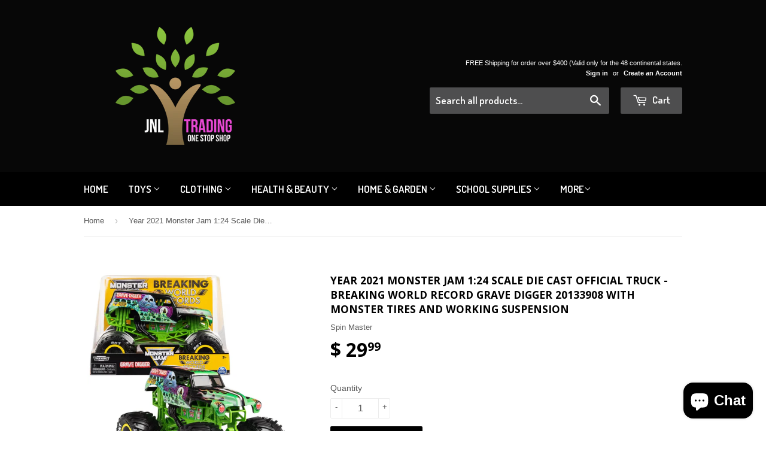

--- FILE ---
content_type: text/html; charset=utf-8
request_url: https://www.jnltradinginc.com/products/copy-of-year-2021-monster-jam-1-24-scale-die-cast-official-truck-breaking-world-record-max-d-maximum-destruction-with-monster-tires-and-working-suspension
body_size: 21407
content:
<!doctype html>
<!--[if lt IE 7]><html class="no-js lt-ie9 lt-ie8 lt-ie7" lang="en"> <![endif]-->
<!--[if IE 7]><html class="no-js lt-ie9 lt-ie8" lang="en"> <![endif]-->
<!--[if IE 8]><html class="no-js lt-ie9" lang="en"> <![endif]-->
<!--[if IE 9 ]><html class="ie9 no-js"> <![endif]-->
<!--[if (gt IE 9)|!(IE)]><!--> <html class="no-touch no-js"> <!--<![endif]-->
<head>
  
  
  


<!-- Global site tag (gtag.js) - Google Ads: 1040578738 -->
<script async src="https://www.googletagmanager.com/gtag/js?id=AW-1040578738"></script>
<script>
  window.dataLayer = window.dataLayer || [];
  function gtag(){dataLayer.push(arguments);}
  gtag('js', new Date());

  gtag('config', 'AW-1040578738');
</script>


  
  
  
  
  
  <!-- livechat24-7.com widget -->  <script type = 'text/javascript'>window.$_liveChat247 || function(a, b) {b.$_liveChat247 = function(a, b) {var c = a.getElementsByTagName('head')[0];b._hostURL = 'https://www.livechat24-7.com';var d = a.createElement('script');d.src = b._hostURL + '/dashboard/liveChatIframe.js', d.type = 'text/javascript', c.appendChild(d), b._liveChat = {}, b._liveChat.profile = {accountId: '56d4b0ffde78415804dff847'}}, b.$_liveChat247(a, b)}(document, window); </script> <!-- /livechat24-7.com widget --> 

  
  <meta name="google-site-verification" content="PQWICpDtQUvc7VQ2hSSmS2IOJOwMf5asDQqNn_phFBE" />
  
 
<meta name="msvalidate.01" content="B62F6CACECC38D89FEC8D2E877F63FCB" />
  <!-- Basic page needs ================================================== -->
  <meta charset="utf-8">
  <meta http-equiv="X-UA-Compatible" content="IE=edge,chrome=1">

  
  <link rel="shortcut icon" href="//www.jnltradinginc.com/cdn/shop/t/7/assets/favicon.png?v=25681213714654361091476756970" type="image/png" />
  

  <!-- Title and description ================================================== -->
  <title>
  Year 2021 Monster Jam 1:24 Scale Die Cast Official Truck - Breaking Wo &ndash; JNL Trading
  </title>

  
  <meta name="description" content="Product Features Die Cast Metal and Plastic Parts Realistic Details with Monster Tires and Working Suspension 1:24 Scale Produced in year 2021 For age 3 and up Product Description Year 2021 Monster Jam 1:24 Scale Die Cast Official Truck - Breaking World Record GRAVE DIGGER 20133908 with Monster Tires and Working Suspen">
  

  <!-- Product meta ================================================== -->
  
  <meta property="og:type" content="product">
  <meta property="og:title" content="Year 2021 Monster Jam 1:24 Scale Die Cast Official Truck - Breaking World Record GRAVE DIGGER 20133908 with Monster Tires and Working Suspension">
  <meta property="og:url" content="https://www.jnltradinginc.com/products/copy-of-year-2021-monster-jam-1-24-scale-die-cast-official-truck-breaking-world-record-max-d-maximum-destruction-with-monster-tires-and-working-suspension">
  
  <meta property="og:image" content="http://www.jnltradinginc.com/cdn/shop/products/JNL_0a77a694-14ba-4810-b5f7-6adfcc1e681a_grande.jpg?v=1647401541">
  <meta property="og:image:secure_url" content="https://www.jnltradinginc.com/cdn/shop/products/JNL_0a77a694-14ba-4810-b5f7-6adfcc1e681a_grande.jpg?v=1647401541">
  
  <meta property="og:price:amount" content="29.99">
  <meta property="og:price:currency" content="USD">


  <meta property="og:description" content="Product Features Die Cast Metal and Plastic Parts Realistic Details with Monster Tires and Working Suspension 1:24 Scale Produced in year 2021 For age 3 and up Product Description Year 2021 Monster Jam 1:24 Scale Die Cast Official Truck - Breaking World Record GRAVE DIGGER 20133908 with Monster Tires and Working Suspen">

  <meta property="og:site_name" content="JNL Trading">

  


<meta name="twitter:card" content="summary">

  <meta name="twitter:site" content="@jnltradinginc">



  <meta name="twitter:card" content="product">
  <meta name="twitter:title" content="Year 2021 Monster Jam 1:24 Scale Die Cast Official Truck - Breaking World Record GRAVE DIGGER 20133908 with Monster Tires and Working Suspension">
  <meta name="twitter:description" content="Product Features

Die Cast Metal and Plastic Parts
Realistic Details with Monster Tires and Working Suspension
1:24 Scale
Produced in year 2021
For age 3 and up


Product Description
Year 2021 Monster Jam 1:24 Scale Die Cast Official Truck - Breaking World Record GRAVE DIGGER 20133908 with Monster Tires and Working Suspension">
  <meta name="twitter:image" content="https://www.jnltradinginc.com/cdn/shop/products/JNL_0a77a694-14ba-4810-b5f7-6adfcc1e681a_medium.jpg?v=1647401541">
  <meta name="twitter:image:width" content="240">
  <meta name="twitter:image:height" content="240">



  <!-- Helpers ================================================== -->
  <link rel="canonical" href="https://www.jnltradinginc.com/products/copy-of-year-2021-monster-jam-1-24-scale-die-cast-official-truck-breaking-world-record-max-d-maximum-destruction-with-monster-tires-and-working-suspension">
  <meta name="viewport" content="width=device-width,initial-scale=1">

  
  <!-- Ajaxify Cart Plugin ================================================== -->
  <link href="//www.jnltradinginc.com/cdn/shop/t/7/assets/ajaxify.scss.css?v=101617718950719963771453738734" rel="stylesheet" type="text/css" media="all" />
  

  <!-- CSS ================================================== -->
  <link href="//www.jnltradinginc.com/cdn/shop/t/7/assets/timber.scss.css?v=11734712079988559221703366379" rel="stylesheet" type="text/css" media="all" />
  

  
    
    
    <link href="//fonts.googleapis.com/css?family=Open+Sans:700" rel="stylesheet" type="text/css" media="all" />
  


  
    
    
    <link href="//fonts.googleapis.com/css?family=Dosis:600" rel="stylesheet" type="text/css" media="all" />
  



  <!-- Header hook for plugins ================================================== -->
  <script src="//www.jnltradinginc.com/cdn/shop/t/7/assets/wiloke_my_instagram.js?v=63965066322146579041648087030" type="text/javascript"></script>
<script>window.performance && window.performance.mark && window.performance.mark('shopify.content_for_header.start');</script><meta name="google-site-verification" content="HSsNck15RSjjQiCAkkx0Dbyv79ORL8d-2_RCAebZAAM">
<meta id="shopify-digital-wallet" name="shopify-digital-wallet" content="/11238864/digital_wallets/dialog">
<meta name="shopify-checkout-api-token" content="1a83a2b42fc97521d97f7855d6b484e5">
<meta id="in-context-paypal-metadata" data-shop-id="11238864" data-venmo-supported="true" data-environment="production" data-locale="en_US" data-paypal-v4="true" data-currency="USD">
<link rel="alternate" type="application/json+oembed" href="https://www.jnltradinginc.com/products/copy-of-year-2021-monster-jam-1-24-scale-die-cast-official-truck-breaking-world-record-max-d-maximum-destruction-with-monster-tires-and-working-suspension.oembed">
<script async="async" src="/checkouts/internal/preloads.js?locale=en-US"></script>
<script id="shopify-features" type="application/json">{"accessToken":"1a83a2b42fc97521d97f7855d6b484e5","betas":["rich-media-storefront-analytics"],"domain":"www.jnltradinginc.com","predictiveSearch":true,"shopId":11238864,"locale":"en"}</script>
<script>var Shopify = Shopify || {};
Shopify.shop = "jnl-trading.myshopify.com";
Shopify.locale = "en";
Shopify.currency = {"active":"USD","rate":"1.0"};
Shopify.country = "US";
Shopify.theme = {"name":"Supply","id":86789955,"schema_name":null,"schema_version":null,"theme_store_id":679,"role":"main"};
Shopify.theme.handle = "null";
Shopify.theme.style = {"id":null,"handle":null};
Shopify.cdnHost = "www.jnltradinginc.com/cdn";
Shopify.routes = Shopify.routes || {};
Shopify.routes.root = "/";</script>
<script type="module">!function(o){(o.Shopify=o.Shopify||{}).modules=!0}(window);</script>
<script>!function(o){function n(){var o=[];function n(){o.push(Array.prototype.slice.apply(arguments))}return n.q=o,n}var t=o.Shopify=o.Shopify||{};t.loadFeatures=n(),t.autoloadFeatures=n()}(window);</script>
<script id="shop-js-analytics" type="application/json">{"pageType":"product"}</script>
<script defer="defer" async type="module" src="//www.jnltradinginc.com/cdn/shopifycloud/shop-js/modules/v2/client.init-shop-cart-sync_WVOgQShq.en.esm.js"></script>
<script defer="defer" async type="module" src="//www.jnltradinginc.com/cdn/shopifycloud/shop-js/modules/v2/chunk.common_C_13GLB1.esm.js"></script>
<script defer="defer" async type="module" src="//www.jnltradinginc.com/cdn/shopifycloud/shop-js/modules/v2/chunk.modal_CLfMGd0m.esm.js"></script>
<script type="module">
  await import("//www.jnltradinginc.com/cdn/shopifycloud/shop-js/modules/v2/client.init-shop-cart-sync_WVOgQShq.en.esm.js");
await import("//www.jnltradinginc.com/cdn/shopifycloud/shop-js/modules/v2/chunk.common_C_13GLB1.esm.js");
await import("//www.jnltradinginc.com/cdn/shopifycloud/shop-js/modules/v2/chunk.modal_CLfMGd0m.esm.js");

  window.Shopify.SignInWithShop?.initShopCartSync?.({"fedCMEnabled":true,"windoidEnabled":true});

</script>
<script>(function() {
  var isLoaded = false;
  function asyncLoad() {
    if (isLoaded) return;
    isLoaded = true;
    var urls = ["https:\/\/cdn-loyalty.yotpo.com\/loader\/6GHo2Oo9szfKobsMEP27pw.js?shop=jnl-trading.myshopify.com","https:\/\/js.smile.io\/v1\/smile-shopify.js?shop=jnl-trading.myshopify.com","https:\/\/loox.io\/widget\/ydnKZV_8AQ\/loox.1713583462476.js?shop=jnl-trading.myshopify.com","https:\/\/cdn.hextom.com\/js\/freeshippingbar.js?shop=jnl-trading.myshopify.com"];
    for (var i = 0; i < urls.length; i++) {
      var s = document.createElement('script');
      s.type = 'text/javascript';
      s.async = true;
      s.src = urls[i];
      var x = document.getElementsByTagName('script')[0];
      x.parentNode.insertBefore(s, x);
    }
  };
  if(window.attachEvent) {
    window.attachEvent('onload', asyncLoad);
  } else {
    window.addEventListener('load', asyncLoad, false);
  }
})();</script>
<script id="__st">var __st={"a":11238864,"offset":-21600,"reqid":"0bbcaa35-f398-42fd-b440-37dc30dfa42d-1769623757","pageurl":"www.jnltradinginc.com\/products\/copy-of-year-2021-monster-jam-1-24-scale-die-cast-official-truck-breaking-world-record-max-d-maximum-destruction-with-monster-tires-and-working-suspension","u":"af7510155476","p":"product","rtyp":"product","rid":7600961126654};</script>
<script>window.ShopifyPaypalV4VisibilityTracking = true;</script>
<script id="captcha-bootstrap">!function(){'use strict';const t='contact',e='account',n='new_comment',o=[[t,t],['blogs',n],['comments',n],[t,'customer']],c=[[e,'customer_login'],[e,'guest_login'],[e,'recover_customer_password'],[e,'create_customer']],r=t=>t.map((([t,e])=>`form[action*='/${t}']:not([data-nocaptcha='true']) input[name='form_type'][value='${e}']`)).join(','),a=t=>()=>t?[...document.querySelectorAll(t)].map((t=>t.form)):[];function s(){const t=[...o],e=r(t);return a(e)}const i='password',u='form_key',d=['recaptcha-v3-token','g-recaptcha-response','h-captcha-response',i],f=()=>{try{return window.sessionStorage}catch{return}},m='__shopify_v',_=t=>t.elements[u];function p(t,e,n=!1){try{const o=window.sessionStorage,c=JSON.parse(o.getItem(e)),{data:r}=function(t){const{data:e,action:n}=t;return t[m]||n?{data:e,action:n}:{data:t,action:n}}(c);for(const[e,n]of Object.entries(r))t.elements[e]&&(t.elements[e].value=n);n&&o.removeItem(e)}catch(o){console.error('form repopulation failed',{error:o})}}const l='form_type',E='cptcha';function T(t){t.dataset[E]=!0}const w=window,h=w.document,L='Shopify',v='ce_forms',y='captcha';let A=!1;((t,e)=>{const n=(g='f06e6c50-85a8-45c8-87d0-21a2b65856fe',I='https://cdn.shopify.com/shopifycloud/storefront-forms-hcaptcha/ce_storefront_forms_captcha_hcaptcha.v1.5.2.iife.js',D={infoText:'Protected by hCaptcha',privacyText:'Privacy',termsText:'Terms'},(t,e,n)=>{const o=w[L][v],c=o.bindForm;if(c)return c(t,g,e,D).then(n);var r;o.q.push([[t,g,e,D],n]),r=I,A||(h.body.append(Object.assign(h.createElement('script'),{id:'captcha-provider',async:!0,src:r})),A=!0)});var g,I,D;w[L]=w[L]||{},w[L][v]=w[L][v]||{},w[L][v].q=[],w[L][y]=w[L][y]||{},w[L][y].protect=function(t,e){n(t,void 0,e),T(t)},Object.freeze(w[L][y]),function(t,e,n,w,h,L){const[v,y,A,g]=function(t,e,n){const i=e?o:[],u=t?c:[],d=[...i,...u],f=r(d),m=r(i),_=r(d.filter((([t,e])=>n.includes(e))));return[a(f),a(m),a(_),s()]}(w,h,L),I=t=>{const e=t.target;return e instanceof HTMLFormElement?e:e&&e.form},D=t=>v().includes(t);t.addEventListener('submit',(t=>{const e=I(t);if(!e)return;const n=D(e)&&!e.dataset.hcaptchaBound&&!e.dataset.recaptchaBound,o=_(e),c=g().includes(e)&&(!o||!o.value);(n||c)&&t.preventDefault(),c&&!n&&(function(t){try{if(!f())return;!function(t){const e=f();if(!e)return;const n=_(t);if(!n)return;const o=n.value;o&&e.removeItem(o)}(t);const e=Array.from(Array(32),(()=>Math.random().toString(36)[2])).join('');!function(t,e){_(t)||t.append(Object.assign(document.createElement('input'),{type:'hidden',name:u})),t.elements[u].value=e}(t,e),function(t,e){const n=f();if(!n)return;const o=[...t.querySelectorAll(`input[type='${i}']`)].map((({name:t})=>t)),c=[...d,...o],r={};for(const[a,s]of new FormData(t).entries())c.includes(a)||(r[a]=s);n.setItem(e,JSON.stringify({[m]:1,action:t.action,data:r}))}(t,e)}catch(e){console.error('failed to persist form',e)}}(e),e.submit())}));const S=(t,e)=>{t&&!t.dataset[E]&&(n(t,e.some((e=>e===t))),T(t))};for(const o of['focusin','change'])t.addEventListener(o,(t=>{const e=I(t);D(e)&&S(e,y())}));const B=e.get('form_key'),M=e.get(l),P=B&&M;t.addEventListener('DOMContentLoaded',(()=>{const t=y();if(P)for(const e of t)e.elements[l].value===M&&p(e,B);[...new Set([...A(),...v().filter((t=>'true'===t.dataset.shopifyCaptcha))])].forEach((e=>S(e,t)))}))}(h,new URLSearchParams(w.location.search),n,t,e,['guest_login'])})(!0,!0)}();</script>
<script integrity="sha256-4kQ18oKyAcykRKYeNunJcIwy7WH5gtpwJnB7kiuLZ1E=" data-source-attribution="shopify.loadfeatures" defer="defer" src="//www.jnltradinginc.com/cdn/shopifycloud/storefront/assets/storefront/load_feature-a0a9edcb.js" crossorigin="anonymous"></script>
<script data-source-attribution="shopify.dynamic_checkout.dynamic.init">var Shopify=Shopify||{};Shopify.PaymentButton=Shopify.PaymentButton||{isStorefrontPortableWallets:!0,init:function(){window.Shopify.PaymentButton.init=function(){};var t=document.createElement("script");t.src="https://www.jnltradinginc.com/cdn/shopifycloud/portable-wallets/latest/portable-wallets.en.js",t.type="module",document.head.appendChild(t)}};
</script>
<script data-source-attribution="shopify.dynamic_checkout.buyer_consent">
  function portableWalletsHideBuyerConsent(e){var t=document.getElementById("shopify-buyer-consent"),n=document.getElementById("shopify-subscription-policy-button");t&&n&&(t.classList.add("hidden"),t.setAttribute("aria-hidden","true"),n.removeEventListener("click",e))}function portableWalletsShowBuyerConsent(e){var t=document.getElementById("shopify-buyer-consent"),n=document.getElementById("shopify-subscription-policy-button");t&&n&&(t.classList.remove("hidden"),t.removeAttribute("aria-hidden"),n.addEventListener("click",e))}window.Shopify?.PaymentButton&&(window.Shopify.PaymentButton.hideBuyerConsent=portableWalletsHideBuyerConsent,window.Shopify.PaymentButton.showBuyerConsent=portableWalletsShowBuyerConsent);
</script>
<script data-source-attribution="shopify.dynamic_checkout.cart.bootstrap">document.addEventListener("DOMContentLoaded",(function(){function t(){return document.querySelector("shopify-accelerated-checkout-cart, shopify-accelerated-checkout")}if(t())Shopify.PaymentButton.init();else{new MutationObserver((function(e,n){t()&&(Shopify.PaymentButton.init(),n.disconnect())})).observe(document.body,{childList:!0,subtree:!0})}}));
</script>
<link id="shopify-accelerated-checkout-styles" rel="stylesheet" media="screen" href="https://www.jnltradinginc.com/cdn/shopifycloud/portable-wallets/latest/accelerated-checkout-backwards-compat.css" crossorigin="anonymous">
<style id="shopify-accelerated-checkout-cart">
        #shopify-buyer-consent {
  margin-top: 1em;
  display: inline-block;
  width: 100%;
}

#shopify-buyer-consent.hidden {
  display: none;
}

#shopify-subscription-policy-button {
  background: none;
  border: none;
  padding: 0;
  text-decoration: underline;
  font-size: inherit;
  cursor: pointer;
}

#shopify-subscription-policy-button::before {
  box-shadow: none;
}

      </style>

<script>window.performance && window.performance.mark && window.performance.mark('shopify.content_for_header.end');</script> 

 
 

<!--[if lt IE 9]>
<script src="//cdnjs.cloudflare.com/ajax/libs/html5shiv/3.7.2/html5shiv.min.js" type="text/javascript"></script>
<script src="//www.jnltradinginc.com/cdn/shop/t/7/assets/respond.min.js?v=52248677837542619231453734720" type="text/javascript"></script>
<link href="//www.jnltradinginc.com/cdn/shop/t/7/assets/respond-proxy.html" id="respond-proxy" rel="respond-proxy" />
<link href="//www.jnltradinginc.com/search?q=e57b3d37f28c7f02fa0fd4e2c91673fa" id="respond-redirect" rel="respond-redirect" />
<script src="//www.jnltradinginc.com/search?q=e57b3d37f28c7f02fa0fd4e2c91673fa" type="text/javascript"></script>
<![endif]-->
<!--[if (lte IE 9) ]><script src="//www.jnltradinginc.com/cdn/shop/t/7/assets/match-media.min.js?v=159635276924582161481453734720" type="text/javascript"></script><![endif]-->

  
  

  <script src="//ajax.googleapis.com/ajax/libs/jquery/1.11.0/jquery.min.js" type="text/javascript"></script>
  <script src="//www.jnltradinginc.com/cdn/shop/t/7/assets/modernizr.min.js?v=26620055551102246001453734720" type="text/javascript"></script>

<script src="https://cdn.shopify.com/extensions/e8878072-2f6b-4e89-8082-94b04320908d/inbox-1254/assets/inbox-chat-loader.js" type="text/javascript" defer="defer"></script>
<link href="https://monorail-edge.shopifysvc.com" rel="dns-prefetch">
<script>(function(){if ("sendBeacon" in navigator && "performance" in window) {try {var session_token_from_headers = performance.getEntriesByType('navigation')[0].serverTiming.find(x => x.name == '_s').description;} catch {var session_token_from_headers = undefined;}var session_cookie_matches = document.cookie.match(/_shopify_s=([^;]*)/);var session_token_from_cookie = session_cookie_matches && session_cookie_matches.length === 2 ? session_cookie_matches[1] : "";var session_token = session_token_from_headers || session_token_from_cookie || "";function handle_abandonment_event(e) {var entries = performance.getEntries().filter(function(entry) {return /monorail-edge.shopifysvc.com/.test(entry.name);});if (!window.abandonment_tracked && entries.length === 0) {window.abandonment_tracked = true;var currentMs = Date.now();var navigation_start = performance.timing.navigationStart;var payload = {shop_id: 11238864,url: window.location.href,navigation_start,duration: currentMs - navigation_start,session_token,page_type: "product"};window.navigator.sendBeacon("https://monorail-edge.shopifysvc.com/v1/produce", JSON.stringify({schema_id: "online_store_buyer_site_abandonment/1.1",payload: payload,metadata: {event_created_at_ms: currentMs,event_sent_at_ms: currentMs}}));}}window.addEventListener('pagehide', handle_abandonment_event);}}());</script>
<script id="web-pixels-manager-setup">(function e(e,d,r,n,o){if(void 0===o&&(o={}),!Boolean(null===(a=null===(i=window.Shopify)||void 0===i?void 0:i.analytics)||void 0===a?void 0:a.replayQueue)){var i,a;window.Shopify=window.Shopify||{};var t=window.Shopify;t.analytics=t.analytics||{};var s=t.analytics;s.replayQueue=[],s.publish=function(e,d,r){return s.replayQueue.push([e,d,r]),!0};try{self.performance.mark("wpm:start")}catch(e){}var l=function(){var e={modern:/Edge?\/(1{2}[4-9]|1[2-9]\d|[2-9]\d{2}|\d{4,})\.\d+(\.\d+|)|Firefox\/(1{2}[4-9]|1[2-9]\d|[2-9]\d{2}|\d{4,})\.\d+(\.\d+|)|Chrom(ium|e)\/(9{2}|\d{3,})\.\d+(\.\d+|)|(Maci|X1{2}).+ Version\/(15\.\d+|(1[6-9]|[2-9]\d|\d{3,})\.\d+)([,.]\d+|)( \(\w+\)|)( Mobile\/\w+|) Safari\/|Chrome.+OPR\/(9{2}|\d{3,})\.\d+\.\d+|(CPU[ +]OS|iPhone[ +]OS|CPU[ +]iPhone|CPU IPhone OS|CPU iPad OS)[ +]+(15[._]\d+|(1[6-9]|[2-9]\d|\d{3,})[._]\d+)([._]\d+|)|Android:?[ /-](13[3-9]|1[4-9]\d|[2-9]\d{2}|\d{4,})(\.\d+|)(\.\d+|)|Android.+Firefox\/(13[5-9]|1[4-9]\d|[2-9]\d{2}|\d{4,})\.\d+(\.\d+|)|Android.+Chrom(ium|e)\/(13[3-9]|1[4-9]\d|[2-9]\d{2}|\d{4,})\.\d+(\.\d+|)|SamsungBrowser\/([2-9]\d|\d{3,})\.\d+/,legacy:/Edge?\/(1[6-9]|[2-9]\d|\d{3,})\.\d+(\.\d+|)|Firefox\/(5[4-9]|[6-9]\d|\d{3,})\.\d+(\.\d+|)|Chrom(ium|e)\/(5[1-9]|[6-9]\d|\d{3,})\.\d+(\.\d+|)([\d.]+$|.*Safari\/(?![\d.]+ Edge\/[\d.]+$))|(Maci|X1{2}).+ Version\/(10\.\d+|(1[1-9]|[2-9]\d|\d{3,})\.\d+)([,.]\d+|)( \(\w+\)|)( Mobile\/\w+|) Safari\/|Chrome.+OPR\/(3[89]|[4-9]\d|\d{3,})\.\d+\.\d+|(CPU[ +]OS|iPhone[ +]OS|CPU[ +]iPhone|CPU IPhone OS|CPU iPad OS)[ +]+(10[._]\d+|(1[1-9]|[2-9]\d|\d{3,})[._]\d+)([._]\d+|)|Android:?[ /-](13[3-9]|1[4-9]\d|[2-9]\d{2}|\d{4,})(\.\d+|)(\.\d+|)|Mobile Safari.+OPR\/([89]\d|\d{3,})\.\d+\.\d+|Android.+Firefox\/(13[5-9]|1[4-9]\d|[2-9]\d{2}|\d{4,})\.\d+(\.\d+|)|Android.+Chrom(ium|e)\/(13[3-9]|1[4-9]\d|[2-9]\d{2}|\d{4,})\.\d+(\.\d+|)|Android.+(UC? ?Browser|UCWEB|U3)[ /]?(15\.([5-9]|\d{2,})|(1[6-9]|[2-9]\d|\d{3,})\.\d+)\.\d+|SamsungBrowser\/(5\.\d+|([6-9]|\d{2,})\.\d+)|Android.+MQ{2}Browser\/(14(\.(9|\d{2,})|)|(1[5-9]|[2-9]\d|\d{3,})(\.\d+|))(\.\d+|)|K[Aa][Ii]OS\/(3\.\d+|([4-9]|\d{2,})\.\d+)(\.\d+|)/},d=e.modern,r=e.legacy,n=navigator.userAgent;return n.match(d)?"modern":n.match(r)?"legacy":"unknown"}(),u="modern"===l?"modern":"legacy",c=(null!=n?n:{modern:"",legacy:""})[u],f=function(e){return[e.baseUrl,"/wpm","/b",e.hashVersion,"modern"===e.buildTarget?"m":"l",".js"].join("")}({baseUrl:d,hashVersion:r,buildTarget:u}),m=function(e){var d=e.version,r=e.bundleTarget,n=e.surface,o=e.pageUrl,i=e.monorailEndpoint;return{emit:function(e){var a=e.status,t=e.errorMsg,s=(new Date).getTime(),l=JSON.stringify({metadata:{event_sent_at_ms:s},events:[{schema_id:"web_pixels_manager_load/3.1",payload:{version:d,bundle_target:r,page_url:o,status:a,surface:n,error_msg:t},metadata:{event_created_at_ms:s}}]});if(!i)return console&&console.warn&&console.warn("[Web Pixels Manager] No Monorail endpoint provided, skipping logging."),!1;try{return self.navigator.sendBeacon.bind(self.navigator)(i,l)}catch(e){}var u=new XMLHttpRequest;try{return u.open("POST",i,!0),u.setRequestHeader("Content-Type","text/plain"),u.send(l),!0}catch(e){return console&&console.warn&&console.warn("[Web Pixels Manager] Got an unhandled error while logging to Monorail."),!1}}}}({version:r,bundleTarget:l,surface:e.surface,pageUrl:self.location.href,monorailEndpoint:e.monorailEndpoint});try{o.browserTarget=l,function(e){var d=e.src,r=e.async,n=void 0===r||r,o=e.onload,i=e.onerror,a=e.sri,t=e.scriptDataAttributes,s=void 0===t?{}:t,l=document.createElement("script"),u=document.querySelector("head"),c=document.querySelector("body");if(l.async=n,l.src=d,a&&(l.integrity=a,l.crossOrigin="anonymous"),s)for(var f in s)if(Object.prototype.hasOwnProperty.call(s,f))try{l.dataset[f]=s[f]}catch(e){}if(o&&l.addEventListener("load",o),i&&l.addEventListener("error",i),u)u.appendChild(l);else{if(!c)throw new Error("Did not find a head or body element to append the script");c.appendChild(l)}}({src:f,async:!0,onload:function(){if(!function(){var e,d;return Boolean(null===(d=null===(e=window.Shopify)||void 0===e?void 0:e.analytics)||void 0===d?void 0:d.initialized)}()){var d=window.webPixelsManager.init(e)||void 0;if(d){var r=window.Shopify.analytics;r.replayQueue.forEach((function(e){var r=e[0],n=e[1],o=e[2];d.publishCustomEvent(r,n,o)})),r.replayQueue=[],r.publish=d.publishCustomEvent,r.visitor=d.visitor,r.initialized=!0}}},onerror:function(){return m.emit({status:"failed",errorMsg:"".concat(f," has failed to load")})},sri:function(e){var d=/^sha384-[A-Za-z0-9+/=]+$/;return"string"==typeof e&&d.test(e)}(c)?c:"",scriptDataAttributes:o}),m.emit({status:"loading"})}catch(e){m.emit({status:"failed",errorMsg:(null==e?void 0:e.message)||"Unknown error"})}}})({shopId: 11238864,storefrontBaseUrl: "https://www.jnltradinginc.com",extensionsBaseUrl: "https://extensions.shopifycdn.com/cdn/shopifycloud/web-pixels-manager",monorailEndpoint: "https://monorail-edge.shopifysvc.com/unstable/produce_batch",surface: "storefront-renderer",enabledBetaFlags: ["2dca8a86"],webPixelsConfigList: [{"id":"472416510","configuration":"{\"config\":\"{\\\"pixel_id\\\":\\\"G-M4YK7MLNTB\\\",\\\"target_country\\\":\\\"US\\\",\\\"gtag_events\\\":[{\\\"type\\\":\\\"begin_checkout\\\",\\\"action_label\\\":[\\\"G-M4YK7MLNTB\\\",\\\"AW-776472566\\\/FAw2CNyHzZABEPaPoPIC\\\"]},{\\\"type\\\":\\\"search\\\",\\\"action_label\\\":[\\\"G-M4YK7MLNTB\\\",\\\"AW-776472566\\\/zKG3CN-HzZABEPaPoPIC\\\"]},{\\\"type\\\":\\\"view_item\\\",\\\"action_label\\\":[\\\"G-M4YK7MLNTB\\\",\\\"AW-776472566\\\/oJ5KCNaHzZABEPaPoPIC\\\",\\\"MC-N9FW54YR3N\\\"]},{\\\"type\\\":\\\"purchase\\\",\\\"action_label\\\":[\\\"G-M4YK7MLNTB\\\",\\\"AW-776472566\\\/I9DdCNOHzZABEPaPoPIC\\\",\\\"MC-N9FW54YR3N\\\"]},{\\\"type\\\":\\\"page_view\\\",\\\"action_label\\\":[\\\"G-M4YK7MLNTB\\\",\\\"AW-776472566\\\/DiRVCNCHzZABEPaPoPIC\\\",\\\"MC-N9FW54YR3N\\\"]},{\\\"type\\\":\\\"add_payment_info\\\",\\\"action_label\\\":[\\\"G-M4YK7MLNTB\\\",\\\"AW-776472566\\\/TjZjCOKHzZABEPaPoPIC\\\"]},{\\\"type\\\":\\\"add_to_cart\\\",\\\"action_label\\\":[\\\"G-M4YK7MLNTB\\\",\\\"AW-776472566\\\/LUppCNmHzZABEPaPoPIC\\\"]}],\\\"enable_monitoring_mode\\\":false}\"}","eventPayloadVersion":"v1","runtimeContext":"OPEN","scriptVersion":"b2a88bafab3e21179ed38636efcd8a93","type":"APP","apiClientId":1780363,"privacyPurposes":[],"dataSharingAdjustments":{"protectedCustomerApprovalScopes":["read_customer_address","read_customer_email","read_customer_name","read_customer_personal_data","read_customer_phone"]}},{"id":"shopify-app-pixel","configuration":"{}","eventPayloadVersion":"v1","runtimeContext":"STRICT","scriptVersion":"0450","apiClientId":"shopify-pixel","type":"APP","privacyPurposes":["ANALYTICS","MARKETING"]},{"id":"shopify-custom-pixel","eventPayloadVersion":"v1","runtimeContext":"LAX","scriptVersion":"0450","apiClientId":"shopify-pixel","type":"CUSTOM","privacyPurposes":["ANALYTICS","MARKETING"]}],isMerchantRequest: false,initData: {"shop":{"name":"JNL Trading","paymentSettings":{"currencyCode":"USD"},"myshopifyDomain":"jnl-trading.myshopify.com","countryCode":"US","storefrontUrl":"https:\/\/www.jnltradinginc.com"},"customer":null,"cart":null,"checkout":null,"productVariants":[{"price":{"amount":29.99,"currencyCode":"USD"},"product":{"title":"Year 2021 Monster Jam 1:24 Scale Die Cast Official Truck - Breaking World Record GRAVE DIGGER 20133908 with Monster Tires and Working Suspension","vendor":"Spin Master","id":"7600961126654","untranslatedTitle":"Year 2021 Monster Jam 1:24 Scale Die Cast Official Truck - Breaking World Record GRAVE DIGGER 20133908 with Monster Tires and Working Suspension","url":"\/products\/copy-of-year-2021-monster-jam-1-24-scale-die-cast-official-truck-breaking-world-record-max-d-maximum-destruction-with-monster-tires-and-working-suspension","type":"Die Cast Vehicle"},"id":"42562387280126","image":{"src":"\/\/www.jnltradinginc.com\/cdn\/shop\/products\/JNL_0a77a694-14ba-4810-b5f7-6adfcc1e681a.jpg?v=1647401541"},"sku":"SM-MJ21-123-GDigger-20133908","title":"Default Title","untranslatedTitle":"Default Title"}],"purchasingCompany":null},},"https://www.jnltradinginc.com/cdn","fcfee988w5aeb613cpc8e4bc33m6693e112",{"modern":"","legacy":""},{"shopId":"11238864","storefrontBaseUrl":"https:\/\/www.jnltradinginc.com","extensionBaseUrl":"https:\/\/extensions.shopifycdn.com\/cdn\/shopifycloud\/web-pixels-manager","surface":"storefront-renderer","enabledBetaFlags":"[\"2dca8a86\"]","isMerchantRequest":"false","hashVersion":"fcfee988w5aeb613cpc8e4bc33m6693e112","publish":"custom","events":"[[\"page_viewed\",{}],[\"product_viewed\",{\"productVariant\":{\"price\":{\"amount\":29.99,\"currencyCode\":\"USD\"},\"product\":{\"title\":\"Year 2021 Monster Jam 1:24 Scale Die Cast Official Truck - Breaking World Record GRAVE DIGGER 20133908 with Monster Tires and Working Suspension\",\"vendor\":\"Spin Master\",\"id\":\"7600961126654\",\"untranslatedTitle\":\"Year 2021 Monster Jam 1:24 Scale Die Cast Official Truck - Breaking World Record GRAVE DIGGER 20133908 with Monster Tires and Working Suspension\",\"url\":\"\/products\/copy-of-year-2021-monster-jam-1-24-scale-die-cast-official-truck-breaking-world-record-max-d-maximum-destruction-with-monster-tires-and-working-suspension\",\"type\":\"Die Cast Vehicle\"},\"id\":\"42562387280126\",\"image\":{\"src\":\"\/\/www.jnltradinginc.com\/cdn\/shop\/products\/JNL_0a77a694-14ba-4810-b5f7-6adfcc1e681a.jpg?v=1647401541\"},\"sku\":\"SM-MJ21-123-GDigger-20133908\",\"title\":\"Default Title\",\"untranslatedTitle\":\"Default Title\"}}]]"});</script><script>
  window.ShopifyAnalytics = window.ShopifyAnalytics || {};
  window.ShopifyAnalytics.meta = window.ShopifyAnalytics.meta || {};
  window.ShopifyAnalytics.meta.currency = 'USD';
  var meta = {"product":{"id":7600961126654,"gid":"gid:\/\/shopify\/Product\/7600961126654","vendor":"Spin Master","type":"Die Cast Vehicle","handle":"copy-of-year-2021-monster-jam-1-24-scale-die-cast-official-truck-breaking-world-record-max-d-maximum-destruction-with-monster-tires-and-working-suspension","variants":[{"id":42562387280126,"price":2999,"name":"Year 2021 Monster Jam 1:24 Scale Die Cast Official Truck - Breaking World Record GRAVE DIGGER 20133908 with Monster Tires and Working Suspension","public_title":null,"sku":"SM-MJ21-123-GDigger-20133908"}],"remote":false},"page":{"pageType":"product","resourceType":"product","resourceId":7600961126654,"requestId":"0bbcaa35-f398-42fd-b440-37dc30dfa42d-1769623757"}};
  for (var attr in meta) {
    window.ShopifyAnalytics.meta[attr] = meta[attr];
  }
</script>
<script class="analytics">
  (function () {
    var customDocumentWrite = function(content) {
      var jquery = null;

      if (window.jQuery) {
        jquery = window.jQuery;
      } else if (window.Checkout && window.Checkout.$) {
        jquery = window.Checkout.$;
      }

      if (jquery) {
        jquery('body').append(content);
      }
    };

    var hasLoggedConversion = function(token) {
      if (token) {
        return document.cookie.indexOf('loggedConversion=' + token) !== -1;
      }
      return false;
    }

    var setCookieIfConversion = function(token) {
      if (token) {
        var twoMonthsFromNow = new Date(Date.now());
        twoMonthsFromNow.setMonth(twoMonthsFromNow.getMonth() + 2);

        document.cookie = 'loggedConversion=' + token + '; expires=' + twoMonthsFromNow;
      }
    }

    var trekkie = window.ShopifyAnalytics.lib = window.trekkie = window.trekkie || [];
    if (trekkie.integrations) {
      return;
    }
    trekkie.methods = [
      'identify',
      'page',
      'ready',
      'track',
      'trackForm',
      'trackLink'
    ];
    trekkie.factory = function(method) {
      return function() {
        var args = Array.prototype.slice.call(arguments);
        args.unshift(method);
        trekkie.push(args);
        return trekkie;
      };
    };
    for (var i = 0; i < trekkie.methods.length; i++) {
      var key = trekkie.methods[i];
      trekkie[key] = trekkie.factory(key);
    }
    trekkie.load = function(config) {
      trekkie.config = config || {};
      trekkie.config.initialDocumentCookie = document.cookie;
      var first = document.getElementsByTagName('script')[0];
      var script = document.createElement('script');
      script.type = 'text/javascript';
      script.onerror = function(e) {
        var scriptFallback = document.createElement('script');
        scriptFallback.type = 'text/javascript';
        scriptFallback.onerror = function(error) {
                var Monorail = {
      produce: function produce(monorailDomain, schemaId, payload) {
        var currentMs = new Date().getTime();
        var event = {
          schema_id: schemaId,
          payload: payload,
          metadata: {
            event_created_at_ms: currentMs,
            event_sent_at_ms: currentMs
          }
        };
        return Monorail.sendRequest("https://" + monorailDomain + "/v1/produce", JSON.stringify(event));
      },
      sendRequest: function sendRequest(endpointUrl, payload) {
        // Try the sendBeacon API
        if (window && window.navigator && typeof window.navigator.sendBeacon === 'function' && typeof window.Blob === 'function' && !Monorail.isIos12()) {
          var blobData = new window.Blob([payload], {
            type: 'text/plain'
          });

          if (window.navigator.sendBeacon(endpointUrl, blobData)) {
            return true;
          } // sendBeacon was not successful

        } // XHR beacon

        var xhr = new XMLHttpRequest();

        try {
          xhr.open('POST', endpointUrl);
          xhr.setRequestHeader('Content-Type', 'text/plain');
          xhr.send(payload);
        } catch (e) {
          console.log(e);
        }

        return false;
      },
      isIos12: function isIos12() {
        return window.navigator.userAgent.lastIndexOf('iPhone; CPU iPhone OS 12_') !== -1 || window.navigator.userAgent.lastIndexOf('iPad; CPU OS 12_') !== -1;
      }
    };
    Monorail.produce('monorail-edge.shopifysvc.com',
      'trekkie_storefront_load_errors/1.1',
      {shop_id: 11238864,
      theme_id: 86789955,
      app_name: "storefront",
      context_url: window.location.href,
      source_url: "//www.jnltradinginc.com/cdn/s/trekkie.storefront.a804e9514e4efded663580eddd6991fcc12b5451.min.js"});

        };
        scriptFallback.async = true;
        scriptFallback.src = '//www.jnltradinginc.com/cdn/s/trekkie.storefront.a804e9514e4efded663580eddd6991fcc12b5451.min.js';
        first.parentNode.insertBefore(scriptFallback, first);
      };
      script.async = true;
      script.src = '//www.jnltradinginc.com/cdn/s/trekkie.storefront.a804e9514e4efded663580eddd6991fcc12b5451.min.js';
      first.parentNode.insertBefore(script, first);
    };
    trekkie.load(
      {"Trekkie":{"appName":"storefront","development":false,"defaultAttributes":{"shopId":11238864,"isMerchantRequest":null,"themeId":86789955,"themeCityHash":"416817573596475835","contentLanguage":"en","currency":"USD","eventMetadataId":"53a8b487-773c-49a3-99cb-7fe40433b144"},"isServerSideCookieWritingEnabled":true,"monorailRegion":"shop_domain","enabledBetaFlags":["65f19447","b5387b81"]},"Session Attribution":{},"S2S":{"facebookCapiEnabled":false,"source":"trekkie-storefront-renderer","apiClientId":580111}}
    );

    var loaded = false;
    trekkie.ready(function() {
      if (loaded) return;
      loaded = true;

      window.ShopifyAnalytics.lib = window.trekkie;

      var originalDocumentWrite = document.write;
      document.write = customDocumentWrite;
      try { window.ShopifyAnalytics.merchantGoogleAnalytics.call(this); } catch(error) {};
      document.write = originalDocumentWrite;

      window.ShopifyAnalytics.lib.page(null,{"pageType":"product","resourceType":"product","resourceId":7600961126654,"requestId":"0bbcaa35-f398-42fd-b440-37dc30dfa42d-1769623757","shopifyEmitted":true});

      var match = window.location.pathname.match(/checkouts\/(.+)\/(thank_you|post_purchase)/)
      var token = match? match[1]: undefined;
      if (!hasLoggedConversion(token)) {
        setCookieIfConversion(token);
        window.ShopifyAnalytics.lib.track("Viewed Product",{"currency":"USD","variantId":42562387280126,"productId":7600961126654,"productGid":"gid:\/\/shopify\/Product\/7600961126654","name":"Year 2021 Monster Jam 1:24 Scale Die Cast Official Truck - Breaking World Record GRAVE DIGGER 20133908 with Monster Tires and Working Suspension","price":"29.99","sku":"SM-MJ21-123-GDigger-20133908","brand":"Spin Master","variant":null,"category":"Die Cast Vehicle","nonInteraction":true,"remote":false},undefined,undefined,{"shopifyEmitted":true});
      window.ShopifyAnalytics.lib.track("monorail:\/\/trekkie_storefront_viewed_product\/1.1",{"currency":"USD","variantId":42562387280126,"productId":7600961126654,"productGid":"gid:\/\/shopify\/Product\/7600961126654","name":"Year 2021 Monster Jam 1:24 Scale Die Cast Official Truck - Breaking World Record GRAVE DIGGER 20133908 with Monster Tires and Working Suspension","price":"29.99","sku":"SM-MJ21-123-GDigger-20133908","brand":"Spin Master","variant":null,"category":"Die Cast Vehicle","nonInteraction":true,"remote":false,"referer":"https:\/\/www.jnltradinginc.com\/products\/copy-of-year-2021-monster-jam-1-24-scale-die-cast-official-truck-breaking-world-record-max-d-maximum-destruction-with-monster-tires-and-working-suspension"});
      }
    });


        var eventsListenerScript = document.createElement('script');
        eventsListenerScript.async = true;
        eventsListenerScript.src = "//www.jnltradinginc.com/cdn/shopifycloud/storefront/assets/shop_events_listener-3da45d37.js";
        document.getElementsByTagName('head')[0].appendChild(eventsListenerScript);

})();</script>
  <script>
  if (!window.ga || (window.ga && typeof window.ga !== 'function')) {
    window.ga = function ga() {
      (window.ga.q = window.ga.q || []).push(arguments);
      if (window.Shopify && window.Shopify.analytics && typeof window.Shopify.analytics.publish === 'function') {
        window.Shopify.analytics.publish("ga_stub_called", {}, {sendTo: "google_osp_migration"});
      }
      console.error("Shopify's Google Analytics stub called with:", Array.from(arguments), "\nSee https://help.shopify.com/manual/promoting-marketing/pixels/pixel-migration#google for more information.");
    };
    if (window.Shopify && window.Shopify.analytics && typeof window.Shopify.analytics.publish === 'function') {
      window.Shopify.analytics.publish("ga_stub_initialized", {}, {sendTo: "google_osp_migration"});
    }
  }
</script>
<script
  defer
  src="https://www.jnltradinginc.com/cdn/shopifycloud/perf-kit/shopify-perf-kit-3.1.0.min.js"
  data-application="storefront-renderer"
  data-shop-id="11238864"
  data-render-region="gcp-us-east1"
  data-page-type="product"
  data-theme-instance-id="86789955"
  data-theme-name=""
  data-theme-version=""
  data-monorail-region="shop_domain"
  data-resource-timing-sampling-rate="10"
  data-shs="true"
  data-shs-beacon="true"
  data-shs-export-with-fetch="true"
  data-shs-logs-sample-rate="1"
  data-shs-beacon-endpoint="https://www.jnltradinginc.com/api/collect"
></script>
</head>

<body id="year-2021-monster-jam-1-24-scale-die-cast-official-truck-breaking-wo" class="template-product" >

  <header class="site-header" role="banner">
    <div class="wrapper">

      <div class="grid--full">
        <div class="grid-item large--one-half">
          
            <div class="h1 header-logo" itemscope itemtype="http://schema.org/Organization">
          
            
              <a href="/" itemprop="url">
                <img src="//www.jnltradinginc.com/cdn/shop/t/7/assets/logo.png?v=23207859533157047971476757793" alt="JNL Trading" itemprop="logo">
              </a>
            
          
            </div>
          
        </div>

        <div class="grid-item large--one-half text-center large--text-right">
          
            <div class="site-header--text-links">
              
                FREE Shipping for order over $400 (Valid only for the 48 continental states.
              

              
                <span class="site-header--meta-links medium-down--hide">
                  
                    <a href="/account/login" id="customer_login_link">Sign in</a>
                    
                    <span class="site-header--spacer">or</span>
                    <a href="/account/register" id="customer_register_link">Create an Account</a>
                    
                  
                </span>
              
            </div>

            <br class="medium-down--hide">
          

          <form action="/search" method="get" class="search-bar" role="search">
  <input type="hidden" name="type" value="product">

  <input type="search" name="q" value="" placeholder="Search all products..." aria-label="Search all products...">
  <button type="submit" class="search-bar--submit icon-fallback-text">
    <span class="icon icon-search" aria-hidden="true"></span>
    <span class="fallback-text">Search</span>
  </button>
</form>


          <a href="/cart" class="header-cart-btn cart-toggle">
            <span class="icon icon-cart"></span>
            Cart <span class="cart-count cart-badge--desktop hidden-count">0</span>
          </a>
        </div>
      </div>

    </div>
  </header>

  <nav class="nav-bar" role="navigation">
    <div class="wrapper">
      <form action="/search" method="get" class="search-bar" role="search">
  <input type="hidden" name="type" value="product">

  <input type="search" name="q" value="" placeholder="Search all products..." aria-label="Search all products...">
  <button type="submit" class="search-bar--submit icon-fallback-text">
    <span class="icon icon-search" aria-hidden="true"></span>
    <span class="fallback-text">Search</span>
  </button>
</form>

      <ul class="site-nav" id="accessibleNav">
  
  
    
    
      <li >
        <a href="/">Home</a>
      </li>
    
  
    
    
      <li class="site-nav--has-dropdown" aria-haspopup="true">
        <a href="/pages/toys">
          Toys
          <span class="icon-fallback-text">
            <span class="icon icon-arrow-down" aria-hidden="true"></span>
          </span>
        </a>
        <ul class="site-nav--dropdown">
          
            <li ><a href="/collections/123-sesame-street">123 Sesame St</a></li>
          
            <li ><a href="/collections/american-next-top-model">American Next Top Model</a></li>
          
            <li ><a href="/collections/aquadoodle">AquaDoodle</a></li>
          
            <li ><a href="/collections/attacktix">Attacktix</a></li>
          
            <li ><a href="/collections/avatar-the-last-airbender">Avatar The Last Airbender</a></li>
          
            <li ><a href="/collections/baby-alive">Baby Alive</a></li>
          
            <li ><a href="/collections/barbie">Barbie</a></li>
          
            <li ><a href="/collections/ben-10">Ben 10</a></li>
          
            <li ><a href="/collections/beyblade">Beyblade</a></li>
          
            <li ><a href="/collections/big-hero-6">Big Hero 6</a></li>
          
            <li ><a href="/collections/board-games">Board Games</a></li>
          
            <li ><a href="/collections/bob-the-builder">Bob the Builder</a></li>
          
            <li ><a href="/collections/brass-key-keepsakes">Brass Key Keepsakes</a></li>
          
            <li ><a href="/collections/bratz">Bratz</a></li>
          
            <li ><a href="/collections/care-bear">Care Bear</a></li>
          
            <li ><a href="/collections/dc-comics">DC Comics</a></li>
          
            <li ><a href="/collections/celebrity-doll">Celebrity Doll</a></li>
          
            <li ><a href="/collections/cyber-force">Cyber Force</a></li>
          
            <li ><a href="/collections/descendants">Descendants</a></li>
          
            <li ><a href="/collections/despicable-me-minions">Despicable Me / Minions</a></li>
          
            <li ><a href="/collections/destiny">Destiny</a></li>
          
            <li ><a href="/collections/disney">Disney</a></li>
          
            <li ><a href="/collections/doctor-who">Doctor Who</a></li>
          
            <li ><a href="/collections/dora-the-explorer">Dora, Diego and Backyardigans</a></li>
          
            <li ><a href="/collections/dream-dancers">Dream Dancers</a></li>
          
            <li ><a href="/collections/dragon-ball">Dragon Ball</a></li>
          
            <li ><a href="/collections/dragon-flyz">Dragon Flyz</a></li>
          
            <li ><a href="/collections/elena-of-avalor">Elena of Avalor</a></li>
          
            <li ><a href="/collections/ever-after-high">Ever After High</a></li>
          
            <li ><a href="/collections/furby">Furby</a></li>
          
            <li ><a href="/collections/fast-furious">Fast &amp; Furious</a></li>
          
            <li ><a href="/collections/fur-real-friends">Fur Real Friends</a></li>
          
            <li ><a href="/collections/geo-trax">Geo Trax</a></li>
          
            <li ><a href="/collections/ghostbusters">Ghostbusters</a></li>
          
            <li ><a href="/collections/g-i-joe">G.I. JOE</a></li>
          
            <li ><a href="/collections/halo">HALO</a></li>
          
            <li ><a href="/collections/hannah-montana">Hannah Montana</a></li>
          
            <li ><a href="/collections/happy-feet">Happy Feet</a></li>
          
            <li ><a href="/collections/harry-potter">Harry Potter</a></li>
          
            <li ><a href="/collections/hello-kitty">Hello Kitty</a></li>
          
            <li ><a href="/collections/heroscape">Heroscape</a></li>
          
            <li ><a href="/collections/hot-wheels-1">Hot Wheels</a></li>
          
            <li ><a href="/collections/how-to-train-your-dragon">How to Train Your Dragon</a></li>
          
            <li ><a href="/collections/i-dog">i-Dog</a></li>
          
            <li ><a href="/collections/indiana-jones">Indiana Jones</a></li>
          
            <li ><a href="/collections/interactive-toys">Interactive Toys</a></li>
          
            <li ><a href="/collections/james-cameron-avatar">James Cameron Avatar</a></li>
          
            <li ><a href="/collections/japanese-animation">Japanese Animation</a></li>
          
            <li ><a href="/collections/john-deere">John Deere</a></li>
          
            <li ><a href="/collections/jurassic-world">Jurassic World</a></li>
          
            <li ><a href="/collections/kapla">Kapla</a></li>
          
            <li ><a href="/collections/kookoo-plush">KooKoo Plush</a></li>
          
            <li ><a href="/collections/kungfu-panda">Kungfu Panda</a></li>
          
            <li ><a href="/collections/la-dee-da">La Dee Da</a></li>
          
            <li ><a href="/collections/lalaloopsy">Lalaloopsy</a></li>
          
            <li ><a href="/collections/leap-frog">Leap Frog</a></li>
          
            <li ><a href="/collections/lego">Lego</a></li>
          
            <li ><a href="/collections/little-people">Little People</a></li>
          
            <li ><a href="/collections/littlest-pet-shop">Littlest Pet Shop</a></li>
          
            <li ><a href="/collections/loving-family">Loving Family/ My First Dollhouse</a></li>
          
            <li ><a href="/collections/madame-alexander-girls">Madame Alexander Girls</a></li>
          
            <li ><a href="/collections/magic-the-gathering">Magic The Gathering</a></li>
          
            <li ><a href="/collections/maisto-die-cast">Maisto Die Cast</a></li>
          
            <li ><a href="/collections/marvel">Marvel</a></li>
          
            <li ><a href="/collections/masters-of-the-universe">Masters of the Universe</a></li>
          
            <li ><a href="/collections/matchbox">Matchbox</a></li>
          
            <li ><a href="/collections/max-steel">Max Steel</a></li>
          
            <li ><a href="/collections/mcfarlanes-toy">McFarlane&#39;s Toy</a></li>
          
            <li ><a href="/collections/mega-bloks">Mega Bloks</a></li>
          
            <li ><a href="/collections/miles-from-tomorrowland">Miles from Tomorrowland</a></li>
          
            <li ><a href="/collections/mma-ufc-wrestling">MMA/UFC/Wrestling</a></li>
          
            <li ><a href="/collections/monster-high">Monster High</a></li>
          
            <li ><a href="/collections/monster-jam">Monster Jam</a></li>
          
            <li ><a href="/collections/mortal-kombat-street-fighter">Mortal Kombat/ Street Fighter</a></li>
          
            <li ><a href="/collections/mxs-motocross">MXS Motocross</a></li>
          
            <li ><a href="/collections/my-little-pony">My Little Pony</a></li>
          
            <li ><a href="/collections/narnia">Narnia</a></li>
          
            <li ><a href="/collections/naruto">Naruto</a></li>
          
            <li ><a href="/collections/nerf">NERF</a></li>
          
            <li ><a href="/collections/paw-patrol">Paw Patrol</a></li>
          
            <li ><a href="/collections/pirates-of-the-caribbean">Pirates of the Caribbean</a></li>
          
            <li ><a href="/collections/planet-heroes">Planet Heroes</a></li>
          
            <li ><a href="/collections/playskool">Playskool</a></li>
          
            <li ><a href="/collections/plush-toys">Plush Toys</a></li>
          
            <li ><a href="/collections/pokemon">PokeMon</a></li>
          
            <li ><a href="/collections/polly-pocket">Polly Pocket</a></li>
          
            <li ><a href="/collections/pop-vinyl-figure">POP! Vinyl Figure</a></li>
          
            <li ><a href="/collections/power-rangers">Power Rangers</a></li>
          
            <li ><a href="/collections/puzzles">Puzzles</a></li>
          
            <li ><a href="/collections/rainbow-high">Rainbow High</a></li>
          
            <li ><a href="/collections/real-steel">Real Steel</a></li>
          
            <li ><a href="/collections/schleich">Schleich</a></li>
          
            <li ><a href="/collections/scooby-doo">Scooby-Doo!</a></li>
          
            <li ><a href="/collections/skylanders">Skylanders</a></li>
          
            <li ><a href="/collections/star-trek">Star Trek</a></li>
          
            <li ><a href="/collections/star-wars">Star Wars</a></li>
          
            <li ><a href="/collections/strawberry-shortcake">Strawberry Shortcake</a></li>
          
            <li ><a href="/collections/spy-gear">Spy Gear</a></li>
          
            <li ><a href="/collections/teenage-mutant-ninja-turtles">Teenage Mutant Ninja Turtles</a></li>
          
            <li ><a href="/collections/teen-titans">Teen Titans</a></li>
          
            <li ><a href="/collections/teen-trends">Teen Trends</a></li>
          
            <li ><a href="/collections/the-emoji-movie">The Emoji Movie</a></li>
          
            <li ><a href="/collections/the-lord-of-the-rings">The Lord of the Rings</a></li>
          
            <li ><a href="/collections/smurf">The Smurfs</a></li>
          
            <li ><a href="/collections/the-walking-dead">The Walking Dead</a></li>
          
            <li ><a href="/collections/thomas-and-friends">Thomas and Friends</a></li>
          
            <li ><a href="/collections/tony-hawk-circuit-board">Tony Hawk Circuit Board</a></li>
          
            <li ><a href="/collections/transformers">Transformers</a></li>
          
            <li ><a href="/collections/tsum-tsum">Tsum Tsum</a></li>
          
            <li ><a href="/collections/warcraft">Warcraft</a></li>
          
            <li ><a href="/collections/winx">Winx</a></li>
          
            <li ><a href="/collections/wizards-of-oz">Wizards of Oz</a></li>
          
            <li ><a href="/collections/world-of-nintendo">World of Nintendo</a></li>
          
            <li ><a href="/collections/yu-gi-oh">Yu-Gi-Oh!</a></li>
          
            <li ><a href="/collections/zoomer">Zoomer</a></li>
          
        </ul>
      </li>
    
  
    
    
      <li class="site-nav--has-dropdown" aria-haspopup="true">
        <a href="/pages/clothing">
          Clothing
          <span class="icon-fallback-text">
            <span class="icon icon-arrow-down" aria-hidden="true"></span>
          </span>
        </a>
        <ul class="site-nav--dropdown">
          
            <li ><a href="/collections/men">MEN</a></li>
          
            <li ><a href="/collections/women-1">WOMEN</a></li>
          
            <li ><a href="/collections/boy">BOYS</a></li>
          
            <li ><a href="/collections/girl">GIRLS</a></li>
          
            <li ><a href="/collections/costume">COSTUMES</a></li>
          
        </ul>
      </li>
    
  
    
    
      <li class="site-nav--has-dropdown" aria-haspopup="true">
        <a href="/collections/health-beauty">
          Health & Beauty
          <span class="icon-fallback-text">
            <span class="icon icon-arrow-down" aria-hidden="true"></span>
          </span>
        </a>
        <ul class="site-nav--dropdown">
          
            <li ><a href="/collections/health-beauty">Beauty</a></li>
          
            <li ><a href="/collections/dental-product">Dental Product</a></li>
          
            <li ><a href="/collections/hair-clipper">Hair Clipper</a></li>
          
            <li ><a href="/collections/hair-styling-tools">Hair Styling Tools</a></li>
          
            <li ><a href="/collections/shaver/shaver">Shaver</a></li>
          
        </ul>
      </li>
    
  
    
    
      <li class="site-nav--has-dropdown" aria-haspopup="true">
        <a href="/pages/home-garden">
          Home & Garden
          <span class="icon-fallback-text">
            <span class="icon icon-arrow-down" aria-hidden="true"></span>
          </span>
        </a>
        <ul class="site-nav--dropdown">
          
            <li ><a href="/collections/bath">Bath</a></li>
          
            <li ><a href="/collections/bedding">Bedding</a></li>
          
            <li ><a href="/collections/home-decor">Home Decor</a></li>
          
            <li ><a href="/collections/kitchen">Kitchen</a></li>
          
            <li ><a href="/collections/lighting">Lighting</a></li>
          
            <li ><a href="/collections/pet-supply">Pet Supply</a></li>
          
            <li ><a href="/collections/rugs-carpets">Rugs &amp; Carpets</a></li>
          
            <li ><a href="/collections/yard-garden-outdoor-living-1">Yard, Garden &amp; Outdoor Living</a></li>
          
        </ul>
      </li>
    
  
    
    
      <li class="site-nav--has-dropdown" aria-haspopup="true">
        <a href="/pages/school-supplies">
          School Supplies
          <span class="icon-fallback-text">
            <span class="icon icon-arrow-down" aria-hidden="true"></span>
          </span>
        </a>
        <ul class="site-nav--dropdown">
          
            <li ><a href="/collections/backpack">Backpack</a></li>
          
            <li ><a href="/collections/lunch-bag">Lunch Bag</a></li>
          
            <li ><a href="/collections/other-bag">Other Bag</a></li>
          
        </ul>
      </li>
    
  
    
    
      <li class="site-nav--has-dropdown" aria-haspopup="true">
        <a href="/pages/sporting-goods">
          Sporting Goods
          <span class="icon-fallback-text">
            <span class="icon icon-arrow-down" aria-hidden="true"></span>
          </span>
        </a>
        <ul class="site-nav--dropdown">
          
            <li ><a href="/collections/baseball-bat">Baseball and Softball</a></li>
          
            <li ><a href="/collections/camping-hiking">Camping &amp; Hiking</a></li>
          
            <li ><a href="/collections/fitness-yoga">Fitness and Yoga</a></li>
          
            <li ><a href="/collections/golf">Golf</a></li>
          
            <li ><a href="/collections/swimming">Swimming</a></li>
          
            <li ><a href="/collections/tennis">Tennis</a></li>
          
            <li ><a href="/collections/biking">Biking</a></li>
          
            <li ><a href="/collections/airsoft-paintball-1">Airsoft &amp; Paintball</a></li>
          
        </ul>
      </li>
    
  
    
    
      <li class="site-nav--has-dropdown" aria-haspopup="true">
        <a href="/pages/electronics">
          Electronics
          <span class="icon-fallback-text">
            <span class="icon icon-arrow-down" aria-hidden="true"></span>
          </span>
        </a>
        <ul class="site-nav--dropdown">
          
            <li ><a href="/collections/camera">Camera</a></li>
          
            <li ><a href="/collections/radar-detector">Radar Detector</a></li>
          
            <li ><a href="/collections/video-games">Video Games</a></li>
          
            <li ><a href="/collections/others">Others</a></li>
          
        </ul>
      </li>
    
  
    
    
      <li >
        <a href="/collections/art-supply">Art Supply</a>
      </li>
    
  
    
    
      <li class="site-nav--has-dropdown" aria-haspopup="true">
        <a href="/collections/clearance">
          Clearance
          <span class="icon-fallback-text">
            <span class="icon icon-arrow-down" aria-hidden="true"></span>
          </span>
        </a>
        <ul class="site-nav--dropdown">
          
            <li ><a href="/collections/clearance">Clearance</a></li>
          
        </ul>
      </li>
    
  
    
    
      <li >
        <a href="/apps/stream">Social Media</a>
      </li>
    
  
    
    
      <li >
        <a href="/blogs/news">Blog</a>
      </li>
    
  

  
    
      <li class="customer-navlink large--hide"><a href="/account/login" id="customer_login_link">Sign in</a></li>
      
      <li class="customer-navlink large--hide"><a href="/account/register" id="customer_register_link">Create an Account</a></li>
      
    
  
</ul>

    </div>
  </nav>

  <div id="mobileNavBar">
    <div class="display-table-cell">
      <a class="menu-toggle mobileNavBar-link"><span class="icon icon-hamburger"></span>Menu</a>
    </div>
    <div class="display-table-cell">
      <a href="/cart" class="cart-toggle mobileNavBar-link">
        <span class="icon icon-cart"></span>
        Cart <span class="cart-count hidden-count">0</span>
      </a>
    </div>
  </div>

  <main class="wrapper main-content" role="main">

    



<nav class="breadcrumb" role="navigation" aria-label="breadcrumbs">
  <a href="/" title="Back to the frontpage">Home</a>

  

    
    <span class="divider" aria-hidden="true">&rsaquo;</span>
    <span class="breadcrumb--truncate">Year 2021 Monster Jam 1:24 Scale Die Cast Official Truck - Breaking World Record GRAVE DIGGER 20133908 with Monster Tires and Working Suspension</span>

  
</nav>



<div class="grid" itemscope itemtype="http://schema.org/Product">
  <meta itemprop="url" content="https://www.jnltradinginc.com/products/copy-of-year-2021-monster-jam-1-24-scale-die-cast-official-truck-breaking-world-record-max-d-maximum-destruction-with-monster-tires-and-working-suspension">
  <meta itemprop="image" content="//www.jnltradinginc.com/cdn/shop/products/JNL_0a77a694-14ba-4810-b5f7-6adfcc1e681a_grande.jpg?v=1647401541">

  <div class="grid-item large--two-fifths">
    <div class="grid">
      <div class="grid-item large--eleven-twelfths text-center">
        <div class="product-photo-container" id="productPhoto">
          
          <img id="productPhotoImg" src="//www.jnltradinginc.com/cdn/shop/products/JNL_0a77a694-14ba-4810-b5f7-6adfcc1e681a_large.jpg?v=1647401541" alt="Year 2021 Monster Jam 1:24 Scale Die Cast Official Truck - Breaking World Record GRAVE DIGGER 20133908 with Monster Tires and Working Suspension"  data-zoom="//www.jnltradinginc.com/cdn/shop/products/JNL_0a77a694-14ba-4810-b5f7-6adfcc1e681a_1024x1024.jpg?v=1647401541">
        </div>
        

      </div>
    </div>

  </div>

  <div class="grid-item large--three-fifths">

    <h2 itemprop="name">Year 2021 Monster Jam 1:24 Scale Die Cast Official Truck - Breaking World Record GRAVE DIGGER 20133908 with Monster Tires and Working Suspension</h2>

    
      <p class="product-meta" itemprop="brand">Spin Master</p>
    

    <div itemprop="offers" itemscope itemtype="http://schema.org/Offer">

      

      <meta itemprop="priceCurrency" content="USD">
      <meta itemprop="price" content="29.99">

      <ul class="inline-list product-meta">
        <li>
          <span id="productPrice" class="h1">
            







<small>$ 29<sup>99</sup></small>

          </span>
        </li>
        
        
          <li class="product-meta--review">
            <span class="shopify-product-reviews-badge" data-id="7600961126654"></span>
          </li>
        
      </ul>

      <hr id="variantBreak" class="hr--clear hr--small">

      <link itemprop="availability" href="http://schema.org/InStock">

      <form action="/cart/add" method="post" enctype="multipart/form-data" id="addToCartForm">
        <select name="id" id="productSelect" class="product-variants">
          
            

              <option  selected="selected"  data-sku="SM-MJ21-123-GDigger-20133908" value="42562387280126">Default Title - $ 29.99 USD</option>

            
          
        </select>

        
          <label for="quantity" class="quantity-selector">Quantity</label>
          <input type="number" id="quantity" name="quantity" value="1" min="1" class="quantity-selector">
        

        <button type="submit" name="add" id="addToCart" class="btn">
          <span class="icon icon-cart"></span>
          <span id="addToCartText">Add to Cart</span>
        </button>
        
          <span id="variantQuantity" class="variant-quantity"></span>
        
      </form>

      <hr>

    </div>

    <div class="product-description rte" itemprop="description">
      <p><b>Product Features</b></p>
<ul>
<li>Die Cast Metal and Plastic Parts</li>
<li>Realistic Details with Monster Tires and Working Suspension</li>
<li>1:24 Scale</li>
<li>Produced in year 2021</li>
<li>For age 3 and up</li>
</ul>
<br>
<p><b>Product Description</b></p>
<p>Year 2021 Monster Jam 1:24 Scale Die Cast Official Truck - Breaking World Record GRAVE DIGGER 20133908 with Monster Tires and Working Suspension</p>
    </div>

    
      



<div class="social-sharing is-default" data-permalink="https://www.jnltradinginc.com/products/copy-of-year-2021-monster-jam-1-24-scale-die-cast-official-truck-breaking-world-record-max-d-maximum-destruction-with-monster-tires-and-working-suspension">

  
    <a target="_blank" href="//www.facebook.com/sharer.php?u=https://www.jnltradinginc.com/products/copy-of-year-2021-monster-jam-1-24-scale-die-cast-official-truck-breaking-world-record-max-d-maximum-destruction-with-monster-tires-and-working-suspension" class="share-facebook">
      <span class="icon icon-facebook"></span>
      <span class="share-title">Share</span>
      
        <span class="share-count">0</span>
      
    </a>
  

  
    <a target="_blank" href="//twitter.com/share?text=Year%202021%20Monster%20Jam%201:24%20Scale%20Die%20Cast%20Official%20Truck%20-%20Breaking%20World%20Record%20GRAVE%20DIGGER%2020133908%20with%20Monster%20Tires%20and%20Working%20Suspension&amp;url=https://www.jnltradinginc.com/products/copy-of-year-2021-monster-jam-1-24-scale-die-cast-official-truck-breaking-world-record-max-d-maximum-destruction-with-monster-tires-and-working-suspension;source=webclient" class="share-twitter">
      <span class="icon icon-twitter"></span>
      <span class="share-title">Tweet</span>
    </a>
  

  

    
      <a target="_blank" href="//pinterest.com/pin/create/button/?url=https://www.jnltradinginc.com/products/copy-of-year-2021-monster-jam-1-24-scale-die-cast-official-truck-breaking-world-record-max-d-maximum-destruction-with-monster-tires-and-working-suspension&amp;media=http://www.jnltradinginc.com/cdn/shop/products/JNL_0a77a694-14ba-4810-b5f7-6adfcc1e681a_1024x1024.jpg?v=1647401541&amp;description=Year%202021%20Monster%20Jam%201:24%20Scale%20Die%20Cast%20Official%20Truck%20-%20Breaking%20World%20Record%20GRAVE%20DIGGER%2020133908%20with%20Monster%20Tires%20and%20Working%20Suspension" class="share-pinterest">
        <span class="icon icon-pinterest"></span>
        <span class="share-title">Pin it</span>
        
          <span class="share-count">0</span>
        
      </a>
    

    
      <a target="_blank" href="//fancy.com/fancyit?ItemURL=https://www.jnltradinginc.com/products/copy-of-year-2021-monster-jam-1-24-scale-die-cast-official-truck-breaking-world-record-max-d-maximum-destruction-with-monster-tires-and-working-suspension&amp;Title=Year%202021%20Monster%20Jam%201:24%20Scale%20Die%20Cast%20Official%20Truck%20-%20Breaking%20World%20Record%20GRAVE%20DIGGER%2020133908%20with%20Monster%20Tires%20and%20Working%20Suspension&amp;Category=Other&amp;ImageURL=//www.jnltradinginc.com/cdn/shop/products/JNL_0a77a694-14ba-4810-b5f7-6adfcc1e681a_1024x1024.jpg?v=1647401541" class="share-fancy">
        <span class="icon icon-fancy"></span>
        <span class="share-title">Fancy</span>
      </a>
    

  

  
    <a target="_blank" href="//plus.google.com/share?url=https://www.jnltradinginc.com/products/copy-of-year-2021-monster-jam-1-24-scale-die-cast-official-truck-breaking-world-record-max-d-maximum-destruction-with-monster-tires-and-working-suspension" class="share-google">
      <!-- Cannot get Google+ share count with JS yet -->
      <span class="icon icon-google_plus"></span>
      
        <span class="share-count">+1</span>
      
    </a>
  

</div>

    

  </div>
</div>


  
  





  <hr>
  <span class="h1">We Also Recommend</span>
  <div class="grid-uniform">
    
    
    
      
        
          












<div class="grid-item large--one-fifth medium--one-third small--one-half sold-out">

  <a href="/collections/monster-jam/products/monster-jam-1-24-scale-die-cast-metal-body-monster-truck-t0230-red-el-toro-loco-with-monster-tires-working-suspension-4-wheel-steering" class="product-grid-item">
    <div class="product-grid-image">
      <div class="product-grid-image--centered">
        
          <div class="badge badge--sold-out"><span class="badge-label">Sold Out</span></div>
        
        <img src="//www.jnltradinginc.com/cdn/shop/products/JNL_1adb08e3-befc-4e0f-8047-0510eacdde25_large.jpg?v=1456559152" alt="Hot Wheels Year 2009 Monster Jam 1:24 Scale Die Cast Metal Body Official Monster Truck Series #T0230- Red EL TORO LOCO with Monster Tires, Working Suspension and 4 Wheel Steering (Dimension : 7&quot; L x 5-1/2&quot; W x 4-1/2&quot; H)">
      </div>
    </div>

    <p>Hot Wheels Year 2009 Monster Jam 1:24 Scale Die Cast Metal Body Truck Red EL TORO LOCO T0230 w/ Monster Tires, Working Suspension & 4 Wheel Steering</p>

    <div class="product-item--price">
      <span class="h1 medium--left">
        







<small>$ 39<sup>99</sup></small>

        
      </span>

      
    </div>

    
      <span class="shopify-product-reviews-badge" data-id="5491208259"></span>
    
  </a>

</div>

        
      
    
      
        
          












<div class="grid-item large--one-fifth medium--one-third small--one-half sold-out">

  <a href="/collections/monster-jam/products/monster-jam-1-24-scale-die-cast-metal-body-monster-truck-w2450-grave-digger-with-monster-tires-working-suspension-and-4-wheel-steering" class="product-grid-item">
    <div class="product-grid-image">
      <div class="product-grid-image--centered">
        
          <div class="badge badge--sold-out"><span class="badge-label">Sold Out</span></div>
        
        <img src="//www.jnltradinginc.com/cdn/shop/products/JNL_4bbecfc9-a88c-4ccc-bb4f-765996d4868c_large.jpg?v=1456641766" alt="Hot Wheels Year 2011 Monster Jam 1:24 Scale Die Cast Metal Body Official Monster Truck Series #W2450 - GRAVE DIGGER with Monster Tires, Working Suspension and 4 Wheel Steering (Dimension : 7&quot; L x 5-1/2&quot; W x 4-1/2&quot; H)">
      </div>
    </div>

    <p>Hot Wheels Year 2011 Monster Jam 1:24 Scale Die Cast Metal Body Truck - GRAVE DIGGER W2450 with Monster Tires, Working Suspension & 4 Wheel Steering</p>

    <div class="product-item--price">
      <span class="h1 medium--left">
        







<small>$ 34<sup>99</sup></small>

        
      </span>

      
    </div>

    
      <span class="shopify-product-reviews-badge" data-id="5499827011"></span>
    
  </a>

</div>

        
      
    
      
        
          












<div class="grid-item large--one-fifth medium--one-third small--one-half sold-out">

  <a href="/collections/monster-jam/products/monster-jam-1-24-scale-die-cast-metal-body-monster-truck-w3368-rap-attack-with-monster-tires-working-suspension-4-wheel-steering" class="product-grid-item">
    <div class="product-grid-image">
      <div class="product-grid-image--centered">
        
          <div class="badge badge--sold-out"><span class="badge-label">Sold Out</span></div>
        
        <img src="//www.jnltradinginc.com/cdn/shop/products/JNL_093bd0db-40b1-4ac8-9f09-d07f9e6afa77_large.jpg?v=1457077982" alt="Hot Wheels Year 2012 Monster Jam 1:24 Scale Die Cast Metal Body Official Monster Truck Series #W3368 - RAP ATTACK with Monster Tires, Working Suspension and 4 Wheel Steering (Dimension : 7&quot; L x 5-1/2&quot; W x 4-1/2&quot; H)">
      </div>
    </div>

    <p>Hot Wheels Year 2012 Monster Jam 1:24 Scale Die Cast Metal Body Truck - RAP ATTACK W3368 with Monster Tires, Working Suspension and 4 Wheel Steering</p>

    <div class="product-item--price">
      <span class="h1 medium--left">
        







<small>$ 34<sup>99</sup></small>

        
      </span>

      
    </div>

    
      <span class="shopify-product-reviews-badge" data-id="5498852035"></span>
    
  </a>

</div>

        
      
    
      
        
          












<div class="grid-item large--one-fifth medium--one-third small--one-half sold-out">

  <a href="/collections/monster-jam/products/monster-jam-1-24-scale-die-cast-metal-body-monster-truck-w3369-tasmanian-devil-with-monster-tires-working-suspension-4-wheel-steering" class="product-grid-item">
    <div class="product-grid-image">
      <div class="product-grid-image--centered">
        
          <div class="badge badge--sold-out"><span class="badge-label">Sold Out</span></div>
        
        <img src="//www.jnltradinginc.com/cdn/shop/products/JNL_aa135b6d-2e76-4802-a5d3-a619af526c6d_large.jpg?v=1456556101" alt="Hot Wheels Year 2012 Monster Jam 1:24 Scale Die Cast Metal Body Official Monster Truck Series #W3369 - TASMANIAN DEVIL with Monster Tires, Working Suspension and 4 Wheel Steering (Dimension : 7&quot; L x 5-1/2&quot; W x 4-1/2&quot; H)">
      </div>
    </div>

    <p>Hot Wheels Year 2012 Monster Jam 1:24 Scale Die Cast Metal Body Truck TASMANIAN DEVIL W3369 with Monster Tires, Working Suspension & 4 Wheel Steering</p>

    <div class="product-item--price">
      <span class="h1 medium--left">
        







<small>$ 29<sup>99</sup></small>

        
      </span>

      
    </div>

    
      <span class="shopify-product-reviews-badge" data-id="5490734595"></span>
    
  </a>

</div>

        
      
    
      
        
          












<div class="grid-item large--one-fifth medium--one-third small--one-half">

  <a href="/collections/monster-jam/products/monster-jam-1-24-scale-die-cast-metal-body-monster-truck-w2467-dc-comics-superman-with-monster-tires-working-suspension-and-4-wheel-steering" class="product-grid-item">
    <div class="product-grid-image">
      <div class="product-grid-image--centered">
        
        <img src="//www.jnltradinginc.com/cdn/shop/products/JNL_780bb4eb-62a7-40fa-a279-0cc7a485a547_large.jpg?v=1456643177" alt="Hot Wheels Year 2012 Monster Jam 1:24 Scale Die Cast Metal Body Official Monster Truck Series #W2467 - DC Comics SUPERMAN with Monster Tires, Working Suspension and 4 Wheel Steering (Dimension : 7&quot; L x 5-1/2&quot; W x 4-1/2&quot; H)">
      </div>
    </div>

    <p>Hot Wheels Year 2012 Monster Jam 1:24 Scale Die Cast Metal BodyTruck - SUPERMAN W2467 with Monster Tires, Working Suspension and 4 Wheel Steering</p>

    <div class="product-item--price">
      <span class="h1 medium--left">
        







<small>$ 74<sup>99</sup></small>

        
      </span>

      
    </div>

    
      <span class="shopify-product-reviews-badge" data-id="5500168131"></span>
    
  </a>

</div>

        
      
    
      
        
      
    
  </div>





  <hr>
  <div id="shopify-product-reviews" data-id="7600961126654"></div>


<script src="//www.jnltradinginc.com/cdn/shopifycloud/storefront/assets/themes_support/option_selection-b017cd28.js" type="text/javascript"></script>
<script>

  // Pre-loading product images, to avoid a lag when a thumbnail is clicked, or
  // when a variant is selected that has a variant image.
  Shopify.Image.preload(["\/\/www.jnltradinginc.com\/cdn\/shop\/products\/JNL_0a77a694-14ba-4810-b5f7-6adfcc1e681a.jpg?v=1647401541"], 'large');

  var selectCallback = function(variant, selector) {

    var $addToCart = $('#addToCart'),
        $productPrice = $('#productPrice'),
        $comparePrice = $('#comparePrice'),
        $variantQuantity = $('#variantQuantity'),
        $quantityElements = $('.quantity-selector, label + .js-qty'),
        $addToCartText = $('#addToCartText'),
        $featuredImage = $('#productPhotoImg');

    if (variant) {
      // Update variant image, if one is set
      // Call timber.switchImage function in shop.js
      if (variant.featured_image) {
        var newImg = variant.featured_image,
            el = $featuredImage[0];
        $(function() {
          Shopify.Image.switchImage(newImg, el, timber.switchImage);
        });
      }

      // Select a valid variant if available
      if (variant.available) {
        // We have a valid product variant, so enable the submit button
        $addToCart.removeClass('disabled').prop('disabled', false);
        $addToCartText.html("Add to Cart");

        // Show how many items are left, if below 10
        
        if (variant.inventory_management) {
          if (variant.inventory_quantity < 10 && variant.inventory_quantity > 0) {
            $variantQuantity.html("Only 1 left!".replace('1', variant.inventory_quantity)).addClass('is-visible');
          } else {
            $variantQuantity.removeClass('is-visible');
          }
        }
        else {
          $variantQuantity.removeClass('is-visible');
        }
        


        $quantityElements.show();
      } else {
        // Variant is sold out, disable the submit button
        $addToCart.addClass('disabled').prop('disabled', true);
        $addToCartText.html("Sold Out");
        $variantQuantity.removeClass('is-visible');
        $quantityElements.hide();
      }

      // Regardless of stock, update the product price
      var customPriceFormat = timber.formatMoney( Shopify.formatMoney(variant.price, "$ {{amount}}") );
      
        if (variant.compare_at_price > variant.price) {
          customPriceFormat += ' <small><s>' + timber.formatMoney(Shopify.formatMoney(variant.compare_at_price, "$ {{amount}}")) + '</s></small>';
        }
      
      $productPrice.html(customPriceFormat);

      // Also update and show the product's compare price if necessary
      if ( variant.compare_at_price > variant.price ) {
        var priceSaving = timber.formatSaleTag( Shopify.formatMoney(variant.compare_at_price - variant.price, "$ {{amount}}") );
        
        $comparePrice.html("Save [$]".replace('[$]', priceSaving)).show();
      } else {
        $comparePrice.hide();
      }

    } else {
      // The variant doesn't exist, disable submit button.
      // This may be an error or notice that a specific variant is not available.
      $addToCart.addClass('disabled').prop('disabled', true);
      $addToCartText.html("Unavailable");
      $variantQuantity.removeClass('is-visible');
      $quantityElements.hide();
    }
  };

  jQuery(function($) {
    new Shopify.OptionSelectors('productSelect', {
      product: {"id":7600961126654,"title":"Year 2021 Monster Jam 1:24 Scale Die Cast Official Truck - Breaking World Record GRAVE DIGGER 20133908 with Monster Tires and Working Suspension","handle":"copy-of-year-2021-monster-jam-1-24-scale-die-cast-official-truck-breaking-world-record-max-d-maximum-destruction-with-monster-tires-and-working-suspension","description":"\u003cp\u003e\u003cb\u003eProduct Features\u003c\/b\u003e\u003c\/p\u003e\n\u003cul\u003e\n\u003cli\u003eDie Cast Metal and Plastic Parts\u003c\/li\u003e\n\u003cli\u003eRealistic Details with Monster Tires and Working Suspension\u003c\/li\u003e\n\u003cli\u003e1:24 Scale\u003c\/li\u003e\n\u003cli\u003eProduced in year 2021\u003c\/li\u003e\n\u003cli\u003eFor age 3 and up\u003c\/li\u003e\n\u003c\/ul\u003e\n\u003cbr\u003e\n\u003cp\u003e\u003cb\u003eProduct Description\u003c\/b\u003e\u003c\/p\u003e\n\u003cp\u003eYear 2021 Monster Jam 1:24 Scale Die Cast Official Truck - Breaking World Record GRAVE DIGGER 20133908 with Monster Tires and Working Suspension\u003c\/p\u003e","published_at":"2022-03-15T22:29:55-05:00","created_at":"2022-03-15T22:29:55-05:00","vendor":"Spin Master","type":"Die Cast Vehicle","tags":["Scale_1:24","Year_2021"],"price":2999,"price_min":2999,"price_max":2999,"available":true,"price_varies":false,"compare_at_price":null,"compare_at_price_min":0,"compare_at_price_max":0,"compare_at_price_varies":false,"variants":[{"id":42562387280126,"title":"Default Title","option1":"Default Title","option2":null,"option3":null,"sku":"SM-MJ21-123-GDigger-20133908","requires_shipping":true,"taxable":true,"featured_image":null,"available":true,"name":"Year 2021 Monster Jam 1:24 Scale Die Cast Official Truck - Breaking World Record GRAVE DIGGER 20133908 with Monster Tires and Working Suspension","public_title":null,"options":["Default Title"],"price":2999,"weight":1361,"compare_at_price":null,"inventory_quantity":2,"inventory_management":"shopify","inventory_policy":"deny","barcode":"778988375761","requires_selling_plan":false,"selling_plan_allocations":[]}],"images":["\/\/www.jnltradinginc.com\/cdn\/shop\/products\/JNL_0a77a694-14ba-4810-b5f7-6adfcc1e681a.jpg?v=1647401541"],"featured_image":"\/\/www.jnltradinginc.com\/cdn\/shop\/products\/JNL_0a77a694-14ba-4810-b5f7-6adfcc1e681a.jpg?v=1647401541","options":["Title"],"media":[{"alt":null,"id":29486438220030,"position":1,"preview_image":{"aspect_ratio":1.0,"height":1500,"width":1500,"src":"\/\/www.jnltradinginc.com\/cdn\/shop\/products\/JNL_0a77a694-14ba-4810-b5f7-6adfcc1e681a.jpg?v=1647401541"},"aspect_ratio":1.0,"height":1500,"media_type":"image","src":"\/\/www.jnltradinginc.com\/cdn\/shop\/products\/JNL_0a77a694-14ba-4810-b5f7-6adfcc1e681a.jpg?v=1647401541","width":1500}],"requires_selling_plan":false,"selling_plan_groups":[],"content":"\u003cp\u003e\u003cb\u003eProduct Features\u003c\/b\u003e\u003c\/p\u003e\n\u003cul\u003e\n\u003cli\u003eDie Cast Metal and Plastic Parts\u003c\/li\u003e\n\u003cli\u003eRealistic Details with Monster Tires and Working Suspension\u003c\/li\u003e\n\u003cli\u003e1:24 Scale\u003c\/li\u003e\n\u003cli\u003eProduced in year 2021\u003c\/li\u003e\n\u003cli\u003eFor age 3 and up\u003c\/li\u003e\n\u003c\/ul\u003e\n\u003cbr\u003e\n\u003cp\u003e\u003cb\u003eProduct Description\u003c\/b\u003e\u003c\/p\u003e\n\u003cp\u003eYear 2021 Monster Jam 1:24 Scale Die Cast Official Truck - Breaking World Record GRAVE DIGGER 20133908 with Monster Tires and Working Suspension\u003c\/p\u003e"},
      onVariantSelected: selectCallback,
      enableHistoryState: true
    });

    // Add label if only one product option and it isn't 'Title'. Could be 'Size'.
    

    // Hide selectors if we only have 1 variant and its title contains 'Default'.
    
      $('.selector-wrapper').hide();
    
  });
</script>


  <script src="//www.jnltradinginc.com/cdn/shop/t/7/assets/jquery.zoom.min.js?v=106949671343362518811453734720" type="text/javascript"></script>




  </main>

  

  <footer class="site-footer small--text-center" role="contentinfo">

    <div class="wrapper">

      <div class="grid">

        
          <div class="grid-item medium--one-half large--three-twelfths">
            <h3>Quick Links</h3>
            <ul>
              
                <li><a href="/pages/about-us">About Us</a></li>
              
                <li><a href="/pages/contact-us">Contact Us</a></li>
              
                <li><a href="/pages/size-chart-link">Size Chart</a></li>
              
                <li><a href="/search">Search</a></li>
              
                <li><a href="/pages/privacy-notice">Privacy & Security</a></li>
              
                <li><a href="/pages/return-and-refund-policy">Return and Refund Policy</a></li>
              
            </ul>
          </div>
        

        
        <div class="grid-item medium--one-half large--five-twelfths">
          <h3>Get In Touch</h3>
          
            <p>
              
                <p><font face="Century Gothic" size="2"><b>JNL Trading INC</b><br>
8952 Hanslik Ct Unit 19<br>
Naperville, IL 60564<br>
JNLelectronic@gmail.com</font></p>
              
            </p>
          
          
            <ul class="inline-list social-icons">
              
                <li>
                  <a class="icon-fallback-text" href="https://twitter.com/jnltradinginc" title="JNL Trading on Twitter">
                    <span class="icon icon-twitter" aria-hidden="true"></span>
                    <span class="fallback-text">Twitter</span>
                  </a>
                </li>
              
              
                <li>
                  <a class="icon-fallback-text" href="https://facebook.com/jnltradinginc" title="JNL Trading on Facebook">
                    <span class="icon icon-facebook" aria-hidden="true"></span>
                    <span class="fallback-text">Facebook</span>
                  </a>
                </li>
              
              
                <li>
                  <a class="icon-fallback-text" href="https://pinterest.com/jnltradinginc" title="JNL Trading on Pinterest">
                    <span class="icon icon-pinterest" aria-hidden="true"></span>
                    <span class="fallback-text">Pinterest</span>
                  </a>
                </li>
              
              
                <li>
                  <a class="icon-fallback-text" href="https://plus.google.com/b/100724490001266134650/100724490001266134650/posts?gmbpt=true&pageId=100724490001266134650" title="JNL Trading on Google" rel="publisher">
                    <span class="icon icon-google_plus" aria-hidden="true"></span>
                    <span class="fallback-text">Google</span>
                  </a>
                </li>
              
              
                <li>
                  <a class="icon-fallback-text" href="https://instagram.com/jnltradinginc" title="JNL Trading on Instagram">
                    <span class="icon icon-instagram" aria-hidden="true"></span>
                    <span class="fallback-text">Instagram</span>
                  </a>
                </li>
              
              
                <li>
                  <a class="icon-fallback-text" href="https://www.tumblr.com/blog/jnltradinginc" title="JNL Trading on Tumblr">
                    <span class="icon icon-tumblr" aria-hidden="true"></span>
                    <span class="fallback-text">Tumblr</span>
                  </a>
                </li>
              
              
                <li>
                  <a class="icon-fallback-text" href="https://www.youtube.com/jnltradinginc" title="JNL Trading on YouTube">
                    <span class="icon icon-youtube" aria-hidden="true"></span>
                    <span class="fallback-text">YouTube</span>
                  </a>
                </li>
              
              
                <li>
                  <a class="icon-fallback-text" href="https://vimeo.com/user49266431" title="JNL Trading on Vimeo">
                    <span class="icon icon-vimeo" aria-hidden="true"></span>
                    <span class="fallback-text">Vimeo</span>
                  </a>
                </li>
              
              
                <li>
                  <a class="icon-fallback-text" href="https://fancy.com/jnltradinginc" title="JNL Trading on Fancy">
                    <span class="icon icon-fancy" aria-hidden="true"></span>
                    <span class="fallback-text">Fancy</span>
                  </a>
                </li>
              
            </ul>
          
        </div>
        

        
        <div class="grid-item large--one-third">
          <h3>Newsletter</h3>
          

  <form action="//jnltradinginc.us12.list-manage.com/subscribe/post?u=780a4d0162bdb989ac78fd02f&amp;id=c4d491806d" method="post" id="mc-embedded-subscribe-form" name="mc-embedded-subscribe-form" target="_blank" class="input-group">
    <input type="email" value="" placeholder="Email Address" name="EMAIL" id="mail" class="input-group-field" aria-label="Email Address" autocorrect="off" autocapitalize="off">
    <span class="input-group-btn">
      <input type="submit" class="btn-secondary btn--small" value="Sign Up" name="subscribe" id="subscribe">
    </span>
  </form>
  
        </div>
        
      </div>

      <hr class="hr--small">

      <div class="grid">
        <div class="grid-item large--two-fifths">
          
            <ul class="legal-links inline-list">
              
            </ul>
          
          <ul class="legal-links inline-list">
            <li>
              &copy; 2026 <a href="/" title="">JNL Trading</a>
            </li>
            <li>
              <a target="_blank" rel="nofollow" href="https://www.shopify.com?utm_campaign=poweredby&amp;utm_medium=shopify&amp;utm_source=onlinestore">Powered by Shopify</a>
            </li>
          </ul>
        </div>

        
          <div class="grid-item large--three-fifths large--text-right">
            <ul class="inline-list payment-icons">
              
                <li>
                  <span class="icon-fallback-text">
                    <span class="icon icon-paypal" aria-hidden="true"></span>
                    <span class="fallback-text">paypal</span>
                  </span>
                </li>
              
                <li>
                  <span class="icon-fallback-text">
                    <span class="icon icon-venmo" aria-hidden="true"></span>
                    <span class="fallback-text">venmo</span>
                  </span>
                </li>
              
            </ul>
          </div>
        

      </div>

    </div>

  </footer>

  <script src="//www.jnltradinginc.com/cdn/shop/t/7/assets/fastclick.min.js?v=29723458539410922371453734719" type="text/javascript"></script>

  <script src="//www.jnltradinginc.com/cdn/shop/t/7/assets/shop.js?v=175264531423067609371454016724" type="text/javascript"></script>

  
  
  <script>
  var moneyFormat = '$ {{amount}}';
  </script>


  <script src="//www.jnltradinginc.com/cdn/shop/t/7/assets/handlebars.min.js?v=79044469952368397291453734719" type="text/javascript"></script>
  
  <script id="cartTemplate" type="text/template">
  
    <form action="/cart" method="post" class="cart-form" novalidate>
      <div class="ajaxifyCart--products">
        {{#items}}
        <div class="ajaxifyCart--product">
          <div class="ajaxifyCart--row" data-line="{{line}}">
            <div class="grid">
              <div class="grid-item large--two-thirds">
                <div class="grid">
                  <div class="grid-item one-quarter">
                    <a href="{{url}}" class="ajaxCart--product-image"><img src="{{img}}" alt=""></a>
                  </div>
                  <div class="grid-item three-quarters">
                    <a href="{{url}}" class="h4">{{name}}</a>
                    <p>{{variation}}</p>
                  </div>
                </div>
              </div>
              <div class="grid-item large--one-third">
                <div class="grid">
                  <div class="grid-item one-third">
                    <div class="ajaxifyCart--qty">
                      <input type="text" name="updates[]" class="ajaxifyCart--num" value="{{itemQty}}" min="0" data-line="{{line}}" aria-label="quantity" pattern="[0-9]*">
                      <span class="ajaxifyCart--qty-adjuster ajaxifyCart--add" data-line="{{line}}" data-qty="{{itemAdd}}">+</span>
                      <span class="ajaxifyCart--qty-adjuster ajaxifyCart--minus" data-line="{{line}}" data-qty="{{itemMinus}}">-</span>
                    </div>
                  </div>
                  <div class="grid-item one-third text-center">
                    <p>{{price}}</p>
                  </div>
                  <div class="grid-item one-third text-right">
                    <p>
                      <small><a href="/cart/change?line={{line}}&amp;quantity=0" class="ajaxifyCart--remove" data-line="{{line}}">Remove</a></small>
                    </p>
                  </div>
                </div>
              </div>
            </div>
          </div>
        </div>
        {{/items}}
      </div>
      <div class="ajaxifyCart--row text-right medium-down--text-center">
        <span class="h3">Subtotal {{totalPrice}}</span>
        <input type="submit" class="{{btnClass}}" name="checkout" value="Checkout">
      </div>
    </form>
  
  </script>
  <script id="drawerTemplate" type="text/template">
  
    <div id="ajaxifyDrawer" class="ajaxify-drawer">
      <div id="ajaxifyCart" class="ajaxifyCart--content {{wrapperClass}}"></div>
    </div>
    <div class="ajaxifyDrawer-caret"><span></span></div>
  
  </script>
  <script id="modalTemplate" type="text/template">
  
    <div id="ajaxifyModal" class="ajaxify-modal">
      <div id="ajaxifyCart" class="ajaxifyCart--content"></div>
    </div>
  
  </script>
  <script id="ajaxifyQty" type="text/template">
  
    <div class="ajaxifyCart--qty">
      <input type="text" class="ajaxifyCart--num" value="{{itemQty}}" min="0" data-line="{{line}}" aria-label="quantity" pattern="[0-9]*">
      <span class="ajaxifyCart--qty-adjuster ajaxifyCart--add" data-line="{{line}}" data-qty="{{itemAdd}}">+</span>
      <span class="ajaxifyCart--qty-adjuster ajaxifyCart--minus" data-line="{{line}}" data-qty="{{itemMinus}}">-</span>
    </div>
  
  </script>
  <script id="jsQty" type="text/template">
  
    <div class="js-qty">
      <input type="text" class="js--num" value="{{itemQty}}" min="1" data-id="{{id}}" aria-label="quantity" pattern="[0-9]*" name="{{inputName}}" id="{{inputId}}">
      <span class="js--qty-adjuster js--add" data-id="{{id}}" data-qty="{{itemAdd}}">+</span>
      <span class="js--qty-adjuster js--minus" data-id="{{id}}" data-qty="{{itemMinus}}">-</span>
    </div>
  
  </script>

  <script src="//www.jnltradinginc.com/cdn/shop/t/7/assets/ajaxify.js?v=80040691587336606331453734722" type="text/javascript"></script>
  <script>
  jQuery(function($) {
    ajaxifyShopify.init({
      method: 'modal',
      wrapperClass: 'wrapper',
      formSelector: '#addToCartForm',
      addToCartSelector: '#addToCart',
      cartCountSelector: '.cart-count',
      toggleCartButton: '.cart-toggle',
      useCartTemplate: true,
      btnClass: 'btn',
      moneyFormat: "$ {{amount}}",
      disableAjaxCart: false,
      enableQtySelectors: true
    });
  });
  </script>


<!-- BEEKETINGSCRIPT CODE START --><!-- BEEKETINGSCRIPT CODE END -->  

  


 


<div class="smile-shopify-init"
  data-channel-key="pk_orN2XnshL4X6vztrZLtr8sLW"

></div>



<!-- **BEGIN** Hextom FSB Integration // Main Include - DO NOT MODIFY -->
    <!-- **BEGIN** Hextom FSB Integration // Main - DO NOT MODIFY -->
<script type="application/javascript">
    window.hextom_fsb_meta = {
        p1: [
            
                
                    "42:1_elacS"
                    ,
                
                    "1202_raeY"
                    
                
            
        ],
        p2: {
            
        }
    };
</script>
<!-- **END** Hextom FSB Integration // Main - DO NOT MODIFY -->
    <!-- **END** Hextom FSB Integration // Main Include - DO NOT MODIFY -->
<div id="shopify-block-Aajk0TllTV2lJZTdoT__15683396631634586217" class="shopify-block shopify-app-block"><script
  id="chat-button-container"
  data-horizontal-position=bottom_right
  data-vertical-position=lowest
  data-icon=chat_bubble
  data-text=chat_with_us
  data-color=#000000
  data-secondary-color=#FFFFFF
  data-ternary-color=#6A6A6A
  
    data-greeting-message=%F0%9F%91%8B+Hi%2C+message+us+with+any+questions.+We%27re+happy+to+help%21
  
  data-domain=www.jnltradinginc.com
  data-shop-domain=www.jnltradinginc.com
  data-external-identifier=Ewaq0EthX6kSfBRIXrRvhf3qDqN2-iMOcnUMtPxd8fs
  
>
</script>


</div></body>
</html>
